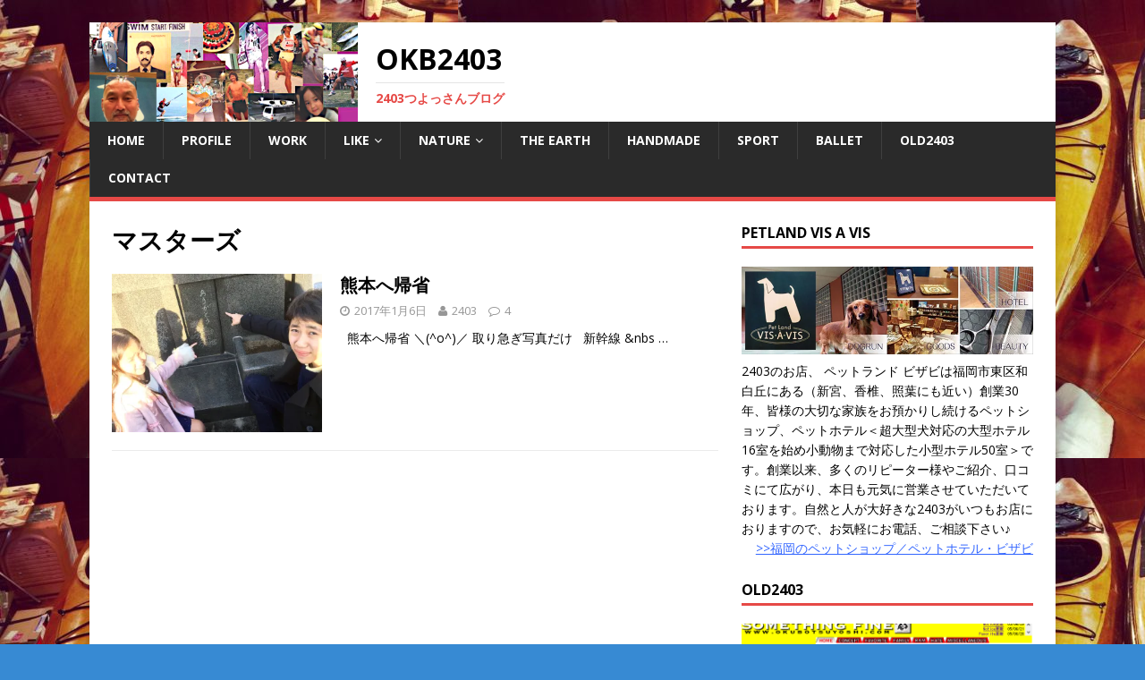

--- FILE ---
content_type: text/html; charset=UTF-8
request_url: http://2403.jp/tag/%E3%83%9E%E3%82%B9%E3%82%BF%E3%83%BC%E3%82%BA/
body_size: 10995
content:
<!DOCTYPE html>
<html class="no-js" lang="ja"
	itemscope 
	itemtype="http://schema.org/WebSite" 
	prefix="og: http://ogp.me/ns#" >
<head>
<meta charset="UTF-8">
<meta name="viewport" content="width=device-width, initial-scale=1.0">
<link rel="profile" href="http://gmpg.org/xfn/11" />
<title>マスターズ &#8211; OKB2403</title>

<!-- All in One SEO Pack 2.4.3.1 by Michael Torbert of Semper Fi Web Design[-1,-1] -->
<meta name="robots" content="noindex,follow" />

<link rel="canonical" href="http://2403.jp/tag/%e3%83%9e%e3%82%b9%e3%82%bf%e3%83%bc%e3%82%ba/" />
			<script type="text/javascript" >
				window.ga=window.ga||function(){(ga.q=ga.q||[]).push(arguments)};ga.l=+new Date;
				ga('create', 'UA-89094613-1', 'auto');
				// Plugins
				
				ga('send', 'pageview');
			</script>
			<script async src="https://www.google-analytics.com/analytics.js"></script>
			<!-- /all in one seo pack -->
<link rel='dns-prefetch' href='//s0.wp.com' />
<link rel='dns-prefetch' href='//maxcdn.bootstrapcdn.com' />
<link rel='dns-prefetch' href='//netdna.bootstrapcdn.com' />
<link rel='dns-prefetch' href='//fonts.googleapis.com' />
<link rel='dns-prefetch' href='//s.w.org' />
<link rel="alternate" type="application/rss+xml" title="OKB2403 &raquo; フィード" href="http://2403.jp/feed/" />
<link rel="alternate" type="application/rss+xml" title="OKB2403 &raquo; コメントフィード" href="http://2403.jp/comments/feed/" />
<link rel="alternate" type="application/rss+xml" title="OKB2403 &raquo; マスターズ タグのフィード" href="http://2403.jp/tag/%e3%83%9e%e3%82%b9%e3%82%bf%e3%83%bc%e3%82%ba/feed/" />
		<script type="text/javascript">
			window._wpemojiSettings = {"baseUrl":"https:\/\/s.w.org\/images\/core\/emoji\/11\/72x72\/","ext":".png","svgUrl":"https:\/\/s.w.org\/images\/core\/emoji\/11\/svg\/","svgExt":".svg","source":{"concatemoji":"http:\/\/2403.jp\/wp-includes\/js\/wp-emoji-release.min.js?ver=4.9.26"}};
			!function(e,a,t){var n,r,o,i=a.createElement("canvas"),p=i.getContext&&i.getContext("2d");function s(e,t){var a=String.fromCharCode;p.clearRect(0,0,i.width,i.height),p.fillText(a.apply(this,e),0,0);e=i.toDataURL();return p.clearRect(0,0,i.width,i.height),p.fillText(a.apply(this,t),0,0),e===i.toDataURL()}function c(e){var t=a.createElement("script");t.src=e,t.defer=t.type="text/javascript",a.getElementsByTagName("head")[0].appendChild(t)}for(o=Array("flag","emoji"),t.supports={everything:!0,everythingExceptFlag:!0},r=0;r<o.length;r++)t.supports[o[r]]=function(e){if(!p||!p.fillText)return!1;switch(p.textBaseline="top",p.font="600 32px Arial",e){case"flag":return s([55356,56826,55356,56819],[55356,56826,8203,55356,56819])?!1:!s([55356,57332,56128,56423,56128,56418,56128,56421,56128,56430,56128,56423,56128,56447],[55356,57332,8203,56128,56423,8203,56128,56418,8203,56128,56421,8203,56128,56430,8203,56128,56423,8203,56128,56447]);case"emoji":return!s([55358,56760,9792,65039],[55358,56760,8203,9792,65039])}return!1}(o[r]),t.supports.everything=t.supports.everything&&t.supports[o[r]],"flag"!==o[r]&&(t.supports.everythingExceptFlag=t.supports.everythingExceptFlag&&t.supports[o[r]]);t.supports.everythingExceptFlag=t.supports.everythingExceptFlag&&!t.supports.flag,t.DOMReady=!1,t.readyCallback=function(){t.DOMReady=!0},t.supports.everything||(n=function(){t.readyCallback()},a.addEventListener?(a.addEventListener("DOMContentLoaded",n,!1),e.addEventListener("load",n,!1)):(e.attachEvent("onload",n),a.attachEvent("onreadystatechange",function(){"complete"===a.readyState&&t.readyCallback()})),(n=t.source||{}).concatemoji?c(n.concatemoji):n.wpemoji&&n.twemoji&&(c(n.twemoji),c(n.wpemoji)))}(window,document,window._wpemojiSettings);
		</script>
		<style type="text/css">
img.wp-smiley,
img.emoji {
	display: inline !important;
	border: none !important;
	box-shadow: none !important;
	height: 1em !important;
	width: 1em !important;
	margin: 0 .07em !important;
	vertical-align: -0.1em !important;
	background: none !important;
	padding: 0 !important;
}
</style>
<link rel='stylesheet' id='sb_instagram_styles-css'  href='http://2403.jp/wp-content/plugins/instagram-feed/css/sb-instagram.min.css?ver=1.5.1' type='text/css' media='all' />
<link rel='stylesheet' id='sb-font-awesome-css'  href='https://maxcdn.bootstrapcdn.com/font-awesome/4.7.0/css/font-awesome.min.css' type='text/css' media='all' />
<link rel='stylesheet' id='font-awesome-css'  href='//netdna.bootstrapcdn.com/font-awesome/4.1.0/css/font-awesome.css' type='text/css' media='screen' />
<link rel='stylesheet' id='mh-google-fonts-css'  href='https://fonts.googleapis.com/css?family=Open+Sans:400,400italic,700,600' type='text/css' media='all' />
<link rel='stylesheet' id='mh-magazine-lite-css'  href='http://2403.jp/wp-content/themes/mh-magazine-lite_child/style.css?ver=2.5.7' type='text/css' media='all' />
<link rel='stylesheet' id='mh-font-awesome-css'  href='http://2403.jp/wp-content/themes/mh-magazine-lite/includes/font-awesome.min.css' type='text/css' media='all' />
<link rel='stylesheet' id='jetpack_css-css'  href='http://2403.jp/wp-content/plugins/jetpack/css/jetpack.css?ver=5.6.5' type='text/css' media='all' />
<script type='text/javascript' src='http://2403.jp/wp-includes/js/jquery/jquery.js?ver=1.12.4'></script>
<script type='text/javascript' src='http://2403.jp/wp-includes/js/jquery/jquery-migrate.min.js?ver=1.4.1'></script>
<script type='text/javascript' src='http://2403.jp/wp-content/themes/mh-magazine-lite/js/scripts.js?ver=2.5.7'></script>
<link rel='https://api.w.org/' href='http://2403.jp/wp-json/' />
<link rel="EditURI" type="application/rsd+xml" title="RSD" href="http://2403.jp/xmlrpc.php?rsd" />
<link rel="wlwmanifest" type="application/wlwmanifest+xml" href="http://2403.jp/wp-includes/wlwmanifest.xml" /> 
<meta name="generator" content="WordPress 4.9.26" />

<style>
.scroll-back-to-top-wrapper {
    position: fixed;
	opacity: 0;
	visibility: hidden;
	overflow: hidden;
	text-align: center;
	z-index: 99999999;
    background-color: #777777;
	color: #eeeeee;
	width: 25px;
	height: 23px;
	line-height: 23px;
	right: 25px;
	bottom: 25px;
	padding-top: 2px;
	border-top-left-radius: 13px;
	border-top-right-radius: 13px;
	border-bottom-right-radius: 13px;
	border-bottom-left-radius: 13px;
	-webkit-transition: all 0.5s ease-in-out;
	-moz-transition: all 0.5s ease-in-out;
	-ms-transition: all 0.5s ease-in-out;
	-o-transition: all 0.5s ease-in-out;
	transition: all 0.5s ease-in-out;
}
.scroll-back-to-top-wrapper:hover {
	background-color: #888888;
  color: #eeeeee;
}
.scroll-back-to-top-wrapper.show {
    visibility:visible;
    cursor:pointer;
	opacity: 0.7;
}
.scroll-back-to-top-wrapper i.fa {
	line-height: inherit;
}
.scroll-back-to-top-wrapper .fa-lg {
	vertical-align: 0;
}
</style>
<link rel='dns-prefetch' href='//v0.wordpress.com'/>
<link rel='dns-prefetch' href='//i0.wp.com'/>
<link rel='dns-prefetch' href='//i1.wp.com'/>
<link rel='dns-prefetch' href='//i2.wp.com'/>
<link rel='dns-prefetch' href='//jetpack.wordpress.com'/>
<link rel='dns-prefetch' href='//s0.wp.com'/>
<link rel='dns-prefetch' href='//s1.wp.com'/>
<link rel='dns-prefetch' href='//s2.wp.com'/>
<link rel='dns-prefetch' href='//public-api.wordpress.com'/>
<link rel='dns-prefetch' href='//0.gravatar.com'/>
<link rel='dns-prefetch' href='//1.gravatar.com'/>
<link rel='dns-prefetch' href='//2.gravatar.com'/>
<link rel='dns-prefetch' href='//widgets.wp.com'/>
<style type='text/css'>img#wpstats{display:none}</style><!--[if lt IE 9]>
<script src="http://2403.jp/wp-content/themes/mh-magazine-lite/js/css3-mediaqueries.js"></script>
<![endif]-->

<!-- BEGIN: WP Social Bookmarking Light HEAD -->


<script>
    (function (d, s, id) {
        var js, fjs = d.getElementsByTagName(s)[0];
        if (d.getElementById(id)) return;
        js = d.createElement(s);
        js.id = id;
        js.src = "//connect.facebook.net/ja_JP/sdk.js#xfbml=1&version=v2.7";
        fjs.parentNode.insertBefore(js, fjs);
    }(document, 'script', 'facebook-jssdk'));
</script>

<style type="text/css">
    .wp_social_bookmarking_light{
    border: 0 !important;
    padding: 10px 0 20px 0 !important;
    margin: 0 !important;
}
.wp_social_bookmarking_light div{
    float: left !important;
    border: 0 !important;
    padding: 0 !important;
    margin: 0 5px 0px 0 !important;
    min-height: 30px !important;
    line-height: 18px !important;
    text-indent: 0 !important;
}
.wp_social_bookmarking_light img{
    border: 0 !important;
    padding: 0;
    margin: 0;
    vertical-align: top !important;
}
.wp_social_bookmarking_light_clear{
    clear: both !important;
}
#fb-root{
    display: none;
}
.wsbl_twitter{
    width: 100px;
}
.wsbl_facebook_like iframe{
    max-width: none !important;
}
.wsbl_pinterest a{
    border: 0px !important;
}
</style>
<!-- END: WP Social Bookmarking Light HEAD -->
<style type="text/css" id="custom-background-css">
body.custom-background { background-color: #378ad3; background-image: url("http://2403.jp/wp-content/uploads/2016/12/cropped-image.jpeg"); background-position: left top; background-size: auto; background-repeat: repeat; background-attachment: scroll; }
</style>
<link rel="icon" href="https://i0.wp.com/2403.jp/wp-content/uploads/2016/12/cropped-image.jpeg?fit=32%2C32" sizes="32x32" />
<link rel="icon" href="https://i0.wp.com/2403.jp/wp-content/uploads/2016/12/cropped-image.jpeg?fit=192%2C192" sizes="192x192" />
<link rel="apple-touch-icon-precomposed" href="https://i0.wp.com/2403.jp/wp-content/uploads/2016/12/cropped-image.jpeg?fit=180%2C180" />
<meta name="msapplication-TileImage" content="https://i0.wp.com/2403.jp/wp-content/uploads/2016/12/cropped-image.jpeg?fit=270%2C270" />
</head>
<body id="mh-mobile" class="archive tag tag-186 custom-background mh-right-sb" itemscope="itemscope" itemtype="http://schema.org/WebPage">
<div class="mh-container mh-container-outer">
<div class="mh-header-mobile-nav clearfix"></div>
<header class="mh-header" itemscope="itemscope" itemtype="http://schema.org/WPHeader">
	<div class="mh-container mh-container-inner mh-row clearfix">
		<div class="mh-custom-header clearfix">
<a class="mh-header-image-link" href="http://2403.jp/" title="OKB2403" rel="home">
<img class="mh-header-image" src="http://2403.jp/wp-content/uploads/2016/12/cropped-image-1.png" height="111" width="300" alt="OKB2403" />
</a>
<div class="mh-site-identity">
<div class="mh-site-logo" role="banner" itemscope="itemscope" itemtype="http://schema.org/Brand">
<div class="mh-header-text">
<a class="mh-header-text-link" href="http://2403.jp/" title="OKB2403" rel="home">
<h2 class="mh-header-title">OKB2403</h2>
<h3 class="mh-header-tagline">2403つよっさんブログ</h3>
</a>
</div>
</div>
</div>
</div>
	</div>
	<div class="mh-main-nav-wrap">
		<nav class="mh-navigation mh-main-nav mh-container mh-container-inner clearfix" itemscope="itemscope" itemtype="http://schema.org/SiteNavigationElement">
			<div class="menu-%e3%83%a1%e3%83%8b%e3%83%a5%e3%83%bc1-container"><ul id="menu-%e3%83%a1%e3%83%8b%e3%83%a5%e3%83%bc1" class="menu"><li id="menu-item-25" class="menu-item menu-item-type-custom menu-item-object-custom menu-item-home menu-item-25"><a href="http://2403.jp">HOME</a></li>
<li id="menu-item-182" class="menu-item menu-item-type-post_type menu-item-object-page menu-item-182"><a href="http://2403.jp/okb2403%e3%81%a4%e3%82%88%e3%81%a3%e3%81%95%e3%82%93%e3%83%97%e3%83%ad%e3%83%95%e3%82%a3%e3%83%bc%e3%83%ab/">PROFILE</a></li>
<li id="menu-item-194" class="menu-item menu-item-type-custom menu-item-object-custom menu-item-194"><a href="http://2403.jp/category/work/">WORK</a></li>
<li id="menu-item-188" class="menu-item menu-item-type-taxonomy menu-item-object-category menu-item-has-children menu-item-188"><a href="http://2403.jp/category/like/">LIKE</a>
<ul class="sub-menu">
	<li id="menu-item-190" class="menu-item menu-item-type-taxonomy menu-item-object-category menu-item-190"><a href="http://2403.jp/category/like/like-like/">LIKE</a></li>
	<li id="menu-item-189" class="menu-item menu-item-type-taxonomy menu-item-object-category menu-item-189"><a href="http://2403.jp/category/like/dislike/">DISLIKE</a></li>
</ul>
</li>
<li id="menu-item-186" class="menu-item menu-item-type-taxonomy menu-item-object-category menu-item-has-children menu-item-186"><a href="http://2403.jp/category/nature/">NATURE</a>
<ul class="sub-menu">
	<li id="menu-item-24" class="menu-item menu-item-type-taxonomy menu-item-object-category menu-item-24"><a href="http://2403.jp/category/nature/bird/">BIRD</a></li>
	<li id="menu-item-191" class="menu-item menu-item-type-taxonomy menu-item-object-category menu-item-191"><a href="http://2403.jp/category/nature/insect/">INSECT</a></li>
	<li id="menu-item-66" class="menu-item menu-item-type-taxonomy menu-item-object-category menu-item-66"><a href="http://2403.jp/category/nature/plant/">PLANT</a></li>
	<li id="menu-item-187" class="menu-item menu-item-type-taxonomy menu-item-object-category menu-item-187"><a href="http://2403.jp/category/nature/diving/">DIVING</a></li>
	<li id="menu-item-69" class="menu-item menu-item-type-taxonomy menu-item-object-category menu-item-69"><a href="http://2403.jp/category/nature/fishing/">FISHING</a></li>
	<li id="menu-item-70" class="menu-item menu-item-type-taxonomy menu-item-object-category menu-item-70"><a href="http://2403.jp/category/nature/kayak/">KAYAK</a></li>
	<li id="menu-item-71" class="menu-item menu-item-type-taxonomy menu-item-object-category menu-item-71"><a href="http://2403.jp/category/nature/sup/">SUP</a></li>
	<li id="menu-item-63" class="menu-item menu-item-type-taxonomy menu-item-object-category menu-item-63"><a href="http://2403.jp/category/nature/jibie/">JIBIE</a></li>
</ul>
</li>
<li id="menu-item-1069" class="menu-item menu-item-type-post_type menu-item-object-page menu-item-1069"><a href="http://2403.jp/the-earth/">THE EARTH</a></li>
<li id="menu-item-173" class="menu-item menu-item-type-taxonomy menu-item-object-category menu-item-173"><a href="http://2403.jp/category/handmade/">HANDMADE</a></li>
<li id="menu-item-193" class="menu-item menu-item-type-taxonomy menu-item-object-category menu-item-193"><a href="http://2403.jp/category/sport/">SPORT</a></li>
<li id="menu-item-68" class="menu-item menu-item-type-taxonomy menu-item-object-category menu-item-68"><a href="http://2403.jp/category/ballet/">BALLET</a></li>
<li id="menu-item-92" class="menu-item menu-item-type-custom menu-item-object-custom menu-item-92"><a href="http://2403.jp/old2403blog/93/">OLD2403</a></li>
<li id="menu-item-192" class="menu-item menu-item-type-post_type menu-item-object-page menu-item-192"><a href="http://2403.jp/contact/">CONTACT</a></li>
</ul></div>		</nav>
	</div>
</header><div class="mh-wrapper clearfix">
	<div id="main-content" class="mh-loop mh-content" role="main">			<header class="page-header"><h1 class="page-title">マスターズ</h1>			</header><article class="mh-loop-item clearfix post-456 post type-post status-publish format-standard has-post-thumbnail hentry category-family tag-2 tag-4 tag-okb2403 tag-tsutaya tag-191 tag-180 tag-185 tag-186 tag-188 tag-187 tag-189 tag-181 tag-182 tag-183">
	<figure class="mh-loop-thumb">
		<a href="http://2403.jp/family/456/"><img src="http://2403.jp/wp-content/plugins/lazy-load/images/1x1.trans.gif" data-lazy-src="https://i1.wp.com/2403.jp/wp-content/uploads/2017/01/image-56.jpeg?resize=326%2C245" width="326" height="245" class="attachment-mh-magazine-lite-medium size-mh-magazine-lite-medium wp-post-image" alt srcset="https://i1.wp.com/2403.jp/wp-content/uploads/2017/01/image-56.jpeg?resize=678%2C509 678w, https://i1.wp.com/2403.jp/wp-content/uploads/2017/01/image-56.jpeg?resize=326%2C245 326w, https://i1.wp.com/2403.jp/wp-content/uploads/2017/01/image-56.jpeg?resize=80%2C60 80w, https://i1.wp.com/2403.jp/wp-content/uploads/2017/01/image-56.jpeg?zoom=3&amp;resize=326%2C245 978w" sizes="(max-width: 326px) 100vw, 326px" data-attachment-id="483" data-permalink="http://2403.jp/family/456/attachment/image-157/" data-orig-file="https://i1.wp.com/2403.jp/wp-content/uploads/2017/01/image-56.jpeg?fit=2448%2C2448" data-orig-size="2448,2448" data-comments-opened="1" data-image-meta="{&quot;aperture&quot;:&quot;2.2&quot;,&quot;credit&quot;:&quot;&quot;,&quot;camera&quot;:&quot;iPhone 6 Plus&quot;,&quot;caption&quot;:&quot;&quot;,&quot;created_timestamp&quot;:&quot;1483718016&quot;,&quot;copyright&quot;:&quot;&quot;,&quot;focal_length&quot;:&quot;4.15&quot;,&quot;iso&quot;:&quot;40&quot;,&quot;shutter_speed&quot;:&quot;0.0083333333333333&quot;,&quot;title&quot;:&quot;&quot;,&quot;orientation&quot;:&quot;0&quot;}" data-image-title="image" data-image-description data-medium-file="https://i1.wp.com/2403.jp/wp-content/uploads/2017/01/image-56.jpeg?fit=300%2C300" data-large-file="https://i1.wp.com/2403.jp/wp-content/uploads/2017/01/image-56.jpeg?fit=1024%2C1024"><noscript><img width="326" height="245" src="https://i1.wp.com/2403.jp/wp-content/uploads/2017/01/image-56.jpeg?resize=326%2C245" class="attachment-mh-magazine-lite-medium size-mh-magazine-lite-medium wp-post-image" alt="" srcset="https://i1.wp.com/2403.jp/wp-content/uploads/2017/01/image-56.jpeg?resize=678%2C509 678w, https://i1.wp.com/2403.jp/wp-content/uploads/2017/01/image-56.jpeg?resize=326%2C245 326w, https://i1.wp.com/2403.jp/wp-content/uploads/2017/01/image-56.jpeg?resize=80%2C60 80w, https://i1.wp.com/2403.jp/wp-content/uploads/2017/01/image-56.jpeg?zoom=3&amp;resize=326%2C245 978w" sizes="(max-width: 326px) 100vw, 326px" data-attachment-id="483" data-permalink="http://2403.jp/family/456/attachment/image-157/" data-orig-file="https://i1.wp.com/2403.jp/wp-content/uploads/2017/01/image-56.jpeg?fit=2448%2C2448" data-orig-size="2448,2448" data-comments-opened="1" data-image-meta="{&quot;aperture&quot;:&quot;2.2&quot;,&quot;credit&quot;:&quot;&quot;,&quot;camera&quot;:&quot;iPhone 6 Plus&quot;,&quot;caption&quot;:&quot;&quot;,&quot;created_timestamp&quot;:&quot;1483718016&quot;,&quot;copyright&quot;:&quot;&quot;,&quot;focal_length&quot;:&quot;4.15&quot;,&quot;iso&quot;:&quot;40&quot;,&quot;shutter_speed&quot;:&quot;0.0083333333333333&quot;,&quot;title&quot;:&quot;&quot;,&quot;orientation&quot;:&quot;0&quot;}" data-image-title="image" data-image-description="" data-medium-file="https://i1.wp.com/2403.jp/wp-content/uploads/2017/01/image-56.jpeg?fit=300%2C300" data-large-file="https://i1.wp.com/2403.jp/wp-content/uploads/2017/01/image-56.jpeg?fit=1024%2C1024" /></noscript>		</a>
	</figure>
	<div class="mh-loop-content clearfix">
		<header class="mh-loop-header">
			<h3 class="entry-title mh-loop-title">
				<a href="http://2403.jp/family/456/" rel="bookmark">
					熊本へ帰省				</a>
			</h3>
			<div class="mh-meta mh-loop-meta">
				<span class="mh-meta-date updated"><i class="fa fa-clock-o"></i>2017年1月6日</span>
<span class="mh-meta-author author vcard"><i class="fa fa-user"></i><a class="fn" href="http://2403.jp/author/2403/">2403</a></span>
<span class="mh-meta-comments"><i class="fa fa-comment-o"></i><a class="mh-comment-count-link" href="http://2403.jp/family/456/#mh-comments">4</a></span>
			</div>
		</header>
		<div class="mh-loop-excerpt">
			<div class="mh-excerpt"><p>&nbsp; 熊本へ帰省 ＼(^o^)／ 取り急ぎ写真だけ &nbsp; 新幹線 &#038;nbs <a class="mh-excerpt-more" href="http://2403.jp/family/456/" title="熊本へ帰省">&#8230;</a></p>
</div>		</div>
	</div>
</article>	</div>
	<aside class="mh-widget-col-1 mh-sidebar" itemscope="itemscope" itemtype="http://schema.org/WPSideBar"><div id="text-9" class="mh-widget widget_text"><h4 class="mh-widget-title"><span class="mh-widget-title-inner">Petland VIS A VIS</span></h4>			<div class="textwidget"><div>
<div>
<a href="http://vsav.jp/"><img style="width: 100%" src="https://i2.wp.com/2403.jp/wp-content/uploads/2017/01/vsav.jpg" alt="福岡ペットのペットホテル・一時預かり" data-recalc-dims="1"></a>
</div>

<p style="padding-top: 8px">2403のお店、 ペットランド ビザビは福岡市東区和白丘にある（新宮、香椎、照葉にも近い）創業30年、皆様の大切な家族をお預かりし続けるペットショップ、ペットホテル＜超大型犬対応の大型ホテル16室を始め小動物まで対応した小型ホテル50室＞です。創業以来、多くのリピーター様やご紹介、口コミにて広がり、本日も元気に営業させていただいております。自然と人が大好きな2403がいつもお店におりますので、お気軽にお電話、ご相談下さい♪
</p>
<p style="text-align: right;">
<span style="text-decoration: underline;"><span style="color: #3366ff;"><a style="color: #3366ff; text-decoration: underline;" href="http://vsav.jp/">&gt;&gt;福岡のペットショップ／ペットホテル・ビザビ</a></span></span>
</p></div></div>
		</div><div id="mh_magazine_lite_posts_large-4" class="mh-widget mh_magazine_lite_posts_large"><h4 class="mh-widget-title"><span class="mh-widget-title-inner">old2403</span></h4><div class="mh-posts-large-widget">
<article class="post-93 mh-posts-large-item">
	<figure class="mh-posts-large-thumb">
		<a href="http://2403.jp/old2403blog/93/" title="旧旧ブログwww.okubotsuyoshi.com"><img src="http://2403.jp/wp-content/plugins/lazy-load/images/1x1.trans.gif" data-lazy-src="https://i2.wp.com/2403.jp/wp-content/uploads/2016/12/old2403.png?resize=678%2C381" width="678" height="381" class="attachment-mh-magazine-lite-content size-mh-magazine-lite-content wp-post-image" alt data-attachment-id="95" data-permalink="http://2403.jp/old2403blog/93/attachment/old2403/" data-orig-file="https://i2.wp.com/2403.jp/wp-content/uploads/2016/12/old2403.png?fit=714%2C418" data-orig-size="714,418" data-comments-opened="1" data-image-meta="{&quot;aperture&quot;:&quot;0&quot;,&quot;credit&quot;:&quot;&quot;,&quot;camera&quot;:&quot;&quot;,&quot;caption&quot;:&quot;&quot;,&quot;created_timestamp&quot;:&quot;0&quot;,&quot;copyright&quot;:&quot;&quot;,&quot;focal_length&quot;:&quot;0&quot;,&quot;iso&quot;:&quot;0&quot;,&quot;shutter_speed&quot;:&quot;0&quot;,&quot;title&quot;:&quot;&quot;,&quot;orientation&quot;:&quot;0&quot;}" data-image-title="old2403" data-image-description data-medium-file="https://i2.wp.com/2403.jp/wp-content/uploads/2016/12/old2403.png?fit=300%2C176" data-large-file="https://i2.wp.com/2403.jp/wp-content/uploads/2016/12/old2403.png?fit=714%2C418"><noscript><img width="678" height="381" src="https://i2.wp.com/2403.jp/wp-content/uploads/2016/12/old2403.png?resize=678%2C381" class="attachment-mh-magazine-lite-content size-mh-magazine-lite-content wp-post-image" alt="" data-attachment-id="95" data-permalink="http://2403.jp/old2403blog/93/attachment/old2403/" data-orig-file="https://i2.wp.com/2403.jp/wp-content/uploads/2016/12/old2403.png?fit=714%2C418" data-orig-size="714,418" data-comments-opened="1" data-image-meta="{&quot;aperture&quot;:&quot;0&quot;,&quot;credit&quot;:&quot;&quot;,&quot;camera&quot;:&quot;&quot;,&quot;caption&quot;:&quot;&quot;,&quot;created_timestamp&quot;:&quot;0&quot;,&quot;copyright&quot;:&quot;&quot;,&quot;focal_length&quot;:&quot;0&quot;,&quot;iso&quot;:&quot;0&quot;,&quot;shutter_speed&quot;:&quot;0&quot;,&quot;title&quot;:&quot;&quot;,&quot;orientation&quot;:&quot;0&quot;}" data-image-title="old2403" data-image-description="" data-medium-file="https://i2.wp.com/2403.jp/wp-content/uploads/2016/12/old2403.png?fit=300%2C176" data-large-file="https://i2.wp.com/2403.jp/wp-content/uploads/2016/12/old2403.png?fit=714%2C418" /></noscript>		</a>
	</figure>
	<div class="mh-posts-large-content">
		<header class="mh-posts-large-header">
			<h3 class="mh-posts-large-title">
				<a href="http://2403.jp/old2403blog/93/" title="旧旧ブログwww.okubotsuyoshi.com" rel="bookmark">
					旧旧ブログwww.okubotsuyoshi.com				</a>
			</h3>
			<div class="mh-meta mh-posts-large-meta">
				<span class="mh-meta-date updated"><i class="fa fa-clock-o"></i>2016年12月17日</span>
<span class="mh-meta-comments"><i class="fa fa-comment-o"></i><a class="mh-comment-count-link" href="http://2403.jp/old2403blog/93/#mh-comments">0</a></span>
			</div>
		</header>
		<div class="mh-posts-large-excerpt clearfix">
			<div class="mh-excerpt"><p>現ブログの 前の旧ブログの さらに前の旧旧ブログを そんまま復活させました〜 ＼(^o^) <a class="mh-excerpt-more" href="http://2403.jp/old2403blog/93/" title="旧旧ブログwww.okubotsuyoshi.com">&#8230;</a></p>
</div>		</div>
	</div>
</article></div>
</div><div id="search-3" class="mh-widget widget_search"><form role="search" method="get" class="search-form" action="http://2403.jp/">
				<label>
					<span class="screen-reader-text">検索:</span>
					<input type="search" class="search-field" placeholder="検索&hellip;" value="" name="s" />
				</label>
				<input type="submit" class="search-submit" value="検索" />
			</form></div>		<div id="recent-posts-3" class="mh-widget widget_recent_entries">		<h4 class="mh-widget-title"><span class="mh-widget-title-inner">最近の投稿</span></h4>		<ul>
											<li>
					<a href="http://2403.jp/work/2705/">クワガタの幼虫採集^ ^</a>
									</li>
											<li>
					<a href="http://2403.jp/weight-loss/2702/">背中トレ再開しました〜&#x1f3ca;&#x200d;&#x2642;&#xfe0f;</a>
									</li>
											<li>
					<a href="http://2403.jp/work/2697/">今年初70オーバーでたぁーーーー&#x2763;&#xfe0f;</a>
									</li>
											<li>
					<a href="http://2403.jp/2403%e3%81%a4%e3%82%88%e3%81%a3%e3%81%95%e3%82%93/2681/">最近の私ですか？笑</a>
									</li>
											<li>
					<a href="http://2403.jp/2403%e3%81%a4%e3%82%88%e3%81%a3%e3%81%95%e3%82%93/2660/">&#x1f3c3;&#x200d;&#x2642;&#xfe0f;つよっさん復活への記録 (40)</a>
									</li>
					</ul>
		</div><div id="text-3" class="mh-widget widget_text"><h4 class="mh-widget-title"><span class="mh-widget-title-inner">Instagram</span></h4>			<div class="textwidget"><div id="sb_instagram" class="sbi sbi_disable_mobile sbi_col_3" style="width:95%; padding-bottom: 10px; " data-id="459028494" data-num="9" data-res="auto" data-cols="3" data-options='{&quot;sortby&quot;: &quot;none&quot;, &quot;showbio&quot;: &quot;true&quot;, &quot;headercolor&quot;: &quot;&quot;, &quot;imagepadding&quot;: &quot;5&quot;}'><div class="sb_instagram_header" style="padding: 10px; padding-bottom: 0;"></div><div id="sbi_images" style="padding: 5px;"><div class="sbi_loader fa-spin"></div></div><div id="sbi_load"><a class="sbi_load_btn" href="javascript:void(0);" style="">Load More...</a><div class="sbi_follow_btn"><a href="https://instagram.com/" style="" target="_blank"><i class="fa fa-instagram"></i>Follow on Instagram</a></div></div></div>
<div id="sb_instagram" class="sbi sbi_disable_mobile sbi_col_3" style="width:95%; padding-bottom: 10px; " data-id="4246725667" data-num="9" data-res="auto" data-cols="3" data-options='{&quot;sortby&quot;: &quot;none&quot;, &quot;showbio&quot;: &quot;true&quot;, &quot;headercolor&quot;: &quot;&quot;, &quot;imagepadding&quot;: &quot;5&quot;}'><div class="sb_instagram_header" style="padding: 10px; padding-bottom: 0;"></div><div id="sbi_images" style="padding: 5px;"><div class="sbi_loader fa-spin"></div></div><div id="sbi_load"><a class="sbi_load_btn" href="javascript:void(0);" style="">Load More...</a><div class="sbi_follow_btn"><a href="https://instagram.com/" style="" target="_blank"><i class="fa fa-instagram"></i>Follow on Instagram</a></div></div></div></div>
		</div><div id="text-8" class="mh-widget widget_text"><h4 class="mh-widget-title"><span class="mh-widget-title-inner">Facebook</span></h4>			<div class="textwidget"><iframe src="https://www.facebook.com/plugins/page.php?href=https%3A%2F%2Fwww.facebook.com%2Fvisavis1986%2F&tabs=timeline&width=340&height=500&small_header=false&adapt_container_width=true&hide_cover=false&show_facepile=true&appId" style="border:none;overflow:hidden" scrolling="no" frameborder="0" allowTransparency="true"></iframe></div>
		</div><div id="text-5" class="mh-widget widget_text"><h4 class="mh-widget-title"><span class="mh-widget-title-inner">twitter</span></h4>			<div class="textwidget"><a class="twitter-timeline" data-lang="en" data-height="400" href="https://twitter.com/okubo2403">Tweets by okubo2403</a> <script async src="//platform.twitter.com/widgets.js" charset="utf-8"></script></div>
		</div><div id="archives-3" class="mh-widget widget_archive"><h4 class="mh-widget-title"><span class="mh-widget-title-inner">アーカイブ</span></h4>		<ul>
			<li><a href='http://2403.jp/date/2021/06/'>2021年6月</a></li>
	<li><a href='http://2403.jp/date/2020/06/'>2020年6月</a></li>
	<li><a href='http://2403.jp/date/2019/06/'>2019年6月</a></li>
	<li><a href='http://2403.jp/date/2019/05/'>2019年5月</a></li>
	<li><a href='http://2403.jp/date/2019/01/'>2019年1月</a></li>
	<li><a href='http://2403.jp/date/2018/11/'>2018年11月</a></li>
	<li><a href='http://2403.jp/date/2018/10/'>2018年10月</a></li>
	<li><a href='http://2403.jp/date/2018/09/'>2018年9月</a></li>
	<li><a href='http://2403.jp/date/2018/08/'>2018年8月</a></li>
	<li><a href='http://2403.jp/date/2018/07/'>2018年7月</a></li>
	<li><a href='http://2403.jp/date/2018/06/'>2018年6月</a></li>
	<li><a href='http://2403.jp/date/2018/05/'>2018年5月</a></li>
	<li><a href='http://2403.jp/date/2018/04/'>2018年4月</a></li>
	<li><a href='http://2403.jp/date/2018/03/'>2018年3月</a></li>
	<li><a href='http://2403.jp/date/2018/02/'>2018年2月</a></li>
	<li><a href='http://2403.jp/date/2018/01/'>2018年1月</a></li>
	<li><a href='http://2403.jp/date/2017/12/'>2017年12月</a></li>
	<li><a href='http://2403.jp/date/2017/11/'>2017年11月</a></li>
	<li><a href='http://2403.jp/date/2017/10/'>2017年10月</a></li>
	<li><a href='http://2403.jp/date/2017/09/'>2017年9月</a></li>
	<li><a href='http://2403.jp/date/2017/08/'>2017年8月</a></li>
	<li><a href='http://2403.jp/date/2017/07/'>2017年7月</a></li>
	<li><a href='http://2403.jp/date/2017/06/'>2017年6月</a></li>
	<li><a href='http://2403.jp/date/2017/05/'>2017年5月</a></li>
	<li><a href='http://2403.jp/date/2017/04/'>2017年4月</a></li>
	<li><a href='http://2403.jp/date/2017/03/'>2017年3月</a></li>
	<li><a href='http://2403.jp/date/2017/02/'>2017年2月</a></li>
	<li><a href='http://2403.jp/date/2017/01/'>2017年1月</a></li>
	<li><a href='http://2403.jp/date/2016/12/'>2016年12月</a></li>
	<li><a href='http://2403.jp/date/2016/04/'>2016年4月</a></li>
	<li><a href='http://2403.jp/date/2016/03/'>2016年3月</a></li>
	<li><a href='http://2403.jp/date/2016/02/'>2016年2月</a></li>
	<li><a href='http://2403.jp/date/2016/01/'>2016年1月</a></li>
	<li><a href='http://2403.jp/date/2015/12/'>2015年12月</a></li>
	<li><a href='http://2403.jp/date/2015/04/'>2015年4月</a></li>
	<li><a href='http://2403.jp/date/2015/03/'>2015年3月</a></li>
	<li><a href='http://2403.jp/date/2015/02/'>2015年2月</a></li>
	<li><a href='http://2403.jp/date/2015/01/'>2015年1月</a></li>
	<li><a href='http://2403.jp/date/2014/12/'>2014年12月</a></li>
	<li><a href='http://2403.jp/date/2014/05/'>2014年5月</a></li>
	<li><a href='http://2403.jp/date/2014/04/'>2014年4月</a></li>
	<li><a href='http://2403.jp/date/2014/03/'>2014年3月</a></li>
	<li><a href='http://2403.jp/date/2014/02/'>2014年2月</a></li>
	<li><a href='http://2403.jp/date/2014/01/'>2014年1月</a></li>
	<li><a href='http://2403.jp/date/2013/12/'>2013年12月</a></li>
	<li><a href='http://2403.jp/date/2013/04/'>2013年4月</a></li>
	<li><a href='http://2403.jp/date/2013/03/'>2013年3月</a></li>
	<li><a href='http://2403.jp/date/2013/02/'>2013年2月</a></li>
	<li><a href='http://2403.jp/date/2013/01/'>2013年1月</a></li>
	<li><a href='http://2403.jp/date/2012/12/'>2012年12月</a></li>
	<li><a href='http://2403.jp/date/2012/05/'>2012年5月</a></li>
	<li><a href='http://2403.jp/date/2010/09/'>2010年9月</a></li>
	<li><a href='http://2403.jp/date/2009/09/'>2009年9月</a></li>
	<li><a href='http://2403.jp/date/1965/04/'>1965年4月</a></li>
	<li><a href='http://2403.jp/date/1959/05/'>1959年5月</a></li>
		</ul>
		</div><div id="tag_cloud-4" class="mh-widget widget_tag_cloud"><h4 class="mh-widget-title"><span class="mh-widget-title-inner">TOPICS</span></h4><div class="tagcloud"><a href="http://2403.jp/tag/2403/" class="tag-cloud-link tag-link-2 tag-link-position-1" style="font-size: 12px;">2403</a>
<a href="http://2403.jp/tag/2403%e3%81%a4%e3%82%88%e3%81%a3%e3%81%95%e3%82%93/" class="tag-cloud-link tag-link-4 tag-link-position-2" style="font-size: 12px;">2403つよっさん</a>
<a href="http://2403.jp/tag/2403%e3%83%84%e3%83%a8%e3%83%83%e3%82%b5%e3%83%b3/" class="tag-cloud-link tag-link-514 tag-link-position-3" style="font-size: 12px;">2403ツヨッサン</a>
<a href="http://2403.jp/tag/okb2403/" class="tag-cloud-link tag-link-3 tag-link-position-4" style="font-size: 12px;">OKB2403</a>
<a href="http://2403.jp/tag/ows/" class="tag-cloud-link tag-link-468 tag-link-position-5" style="font-size: 12px;">OWS</a>
<a href="http://2403.jp/tag/sup/" class="tag-cloud-link tag-link-25 tag-link-position-6" style="font-size: 12px;">SUP</a>
<a href="http://2403.jp/tag/%e3%81%a4%e3%82%88%e3%81%a3%e3%81%95%e3%82%93/" class="tag-cloud-link tag-link-5 tag-link-position-7" style="font-size: 12px;">つよっさん</a>
<a href="http://2403.jp/tag/%e3%81%a4%e3%82%88%e3%81%a3%e3%81%95%e3%82%93%e3%81%bd/" class="tag-cloud-link tag-link-49 tag-link-position-8" style="font-size: 12px;">つよっさんぽ</a>
<a href="http://2403.jp/tag/%e3%81%a4%e3%82%88%e3%81%a3%e3%81%95%e3%82%93%e5%be%a9%e6%b4%bb%e3%81%b8%e3%81%ae%e8%a8%98%e9%8c%b2/" class="tag-cloud-link tag-link-597 tag-link-position-9" style="font-size: 12px;">つよっさん復活への記録</a>
<a href="http://2403.jp/tag/%e3%82%a2%e3%83%8a%e3%82%b0%e3%83%9e/" class="tag-cloud-link tag-link-62 tag-link-position-10" style="font-size: 12px;">アナグマ</a>
<a href="http://2403.jp/tag/%e3%82%a2%e3%83%96%e3%83%a9%e3%83%8a%e7%a7%91/" class="tag-cloud-link tag-link-135 tag-link-position-11" style="font-size: 12px;">アブラナ科</a>
<a href="http://2403.jp/tag/%e3%82%a2%e3%83%a9%e3%83%a1/" class="tag-cloud-link tag-link-286 tag-link-position-12" style="font-size: 12px;">アラメ</a>
<a href="http://2403.jp/tag/%e3%82%a8%e3%82%b4%e3%83%8e%e3%83%aa/" class="tag-cloud-link tag-link-391 tag-link-position-13" style="font-size: 12px;">エゴノリ</a>
<a href="http://2403.jp/tag/%e3%82%a8%e3%83%8e%e3%82%ad/" class="tag-cloud-link tag-link-336 tag-link-position-14" style="font-size: 12px;">エノキ</a>
<a href="http://2403.jp/tag/%e3%82%aa%e3%82%aa%e3%83%a0%e3%83%a9%e3%82%b5%e3%82%ad/" class="tag-cloud-link tag-link-88 tag-link-position-15" style="font-size: 12px;">オオムラサキ</a>
<a href="http://2403.jp/tag/%e3%82%ab%e3%83%96%e3%83%88%e3%83%a0%e3%82%b7/" class="tag-cloud-link tag-link-402 tag-link-position-16" style="font-size: 12px;">カブトムシ</a>
<a href="http://2403.jp/tag/%e3%82%ad%e3%82%a4%e3%83%81%e3%82%b4/" class="tag-cloud-link tag-link-51 tag-link-position-17" style="font-size: 12px;">キイチゴ</a>
<a href="http://2403.jp/tag/%e3%82%af%e3%83%aa%e3%82%b9%e3%83%9e%e3%82%b9/" class="tag-cloud-link tag-link-129 tag-link-position-18" style="font-size: 12px;">クリスマス</a>
<a href="http://2403.jp/tag/%e3%82%af%e3%83%ad%e3%83%a1/" class="tag-cloud-link tag-link-287 tag-link-position-19" style="font-size: 12px;">クロメ</a>
<a href="http://2403.jp/tag/%e3%82%b4%e3%83%9e%e3%83%80%e3%83%a9%e3%83%81%e3%83%a7%e3%82%a6/" class="tag-cloud-link tag-link-89 tag-link-position-20" style="font-size: 12px;">ゴマダラチョウ</a>
<a href="http://2403.jp/tag/%e3%82%b5%e3%82%af%e3%83%a9%e3%83%9e%e3%82%b9/" class="tag-cloud-link tag-link-272 tag-link-position-21" style="font-size: 12px;">サクラマス</a>
<a href="http://2403.jp/tag/%e3%82%b8%e3%83%93%e3%82%a8/" class="tag-cloud-link tag-link-54 tag-link-position-22" style="font-size: 12px;">ジビエ</a>
<a href="http://2403.jp/tag/%e3%82%bb%e3%83%aa/" class="tag-cloud-link tag-link-224 tag-link-position-23" style="font-size: 12px;">セリ</a>
<a href="http://2403.jp/tag/%e3%83%80%e3%82%a4%e3%82%a8%e3%83%83%e3%83%88/" class="tag-cloud-link tag-link-43 tag-link-position-24" style="font-size: 12px;">ダイエット</a>
<a href="http://2403.jp/tag/%e3%83%8a%e3%83%9e%e3%82%b3/" class="tag-cloud-link tag-link-110 tag-link-position-25" style="font-size: 12px;">ナマコ</a>
<a href="http://2403.jp/tag/%e3%83%8e%e3%82%b3%e3%82%ae%e3%83%aa%e3%82%af%e3%83%af%e3%82%ac%e3%82%bf/" class="tag-cloud-link tag-link-280 tag-link-position-26" style="font-size: 12px;">ノコギリクワガタ</a>
<a href="http://2403.jp/tag/%e3%83%90%e3%83%ac%e3%82%a8/" class="tag-cloud-link tag-link-32 tag-link-position-27" style="font-size: 12px;">バレエ</a>
<a href="http://2403.jp/tag/%e3%83%92%e3%83%a9%e3%83%9e%e3%82%b5/" class="tag-cloud-link tag-link-211 tag-link-position-28" style="font-size: 12px;">ヒラマサ</a>
<a href="http://2403.jp/tag/%e3%83%93%e3%82%b6%e3%83%93/" class="tag-cloud-link tag-link-6 tag-link-position-29" style="font-size: 12px;">ビザビ</a>
<a href="http://2403.jp/tag/%e3%83%af%e3%82%ab%e3%83%a1/" class="tag-cloud-link tag-link-248 tag-link-position-30" style="font-size: 12px;">ワカメ</a>
<a href="http://2403.jp/tag/%e4%b8%b2%e7%84%bc%e3%81%8d/" class="tag-cloud-link tag-link-554 tag-link-position-31" style="font-size: 12px;">串焼き</a>
<a href="http://2403.jp/tag/%e5%a4%a7%e4%b9%85%e4%bf%9d%e5%a4%aa%e9%99%bd/" class="tag-cloud-link tag-link-30 tag-link-position-32" style="font-size: 12px;">大久保太陽</a>
<a href="http://2403.jp/tag/%e5%a4%a7%e4%b9%85%e4%bf%9d%e8%8a%b1%e6%a2%a8/" class="tag-cloud-link tag-link-143 tag-link-position-33" style="font-size: 12px;">大久保花梨</a>
<a href="http://2403.jp/tag/%e5%b9%bc%e8%99%ab/" class="tag-cloud-link tag-link-403 tag-link-position-34" style="font-size: 12px;">幼虫</a>
<a href="http://2403.jp/tag/%e6%89%8b%e4%bd%9c%e3%82%8a/" class="tag-cloud-link tag-link-70 tag-link-position-35" style="font-size: 12px;">手作り</a>
<a href="http://2403.jp/tag/%e6%89%8b%e5%89%8d%e5%91%b3%e5%99%8c/" class="tag-cloud-link tag-link-130 tag-link-position-36" style="font-size: 12px;">手前味噌</a>
<a href="http://2403.jp/tag/%e6%98%86%e8%99%ab%e3%82%b3%e3%83%bc%e3%83%8a%e3%83%bc/" class="tag-cloud-link tag-link-355 tag-link-position-37" style="font-size: 12px;">昆虫コーナー</a>
<a href="http://2403.jp/tag/%e6%9c%9d%e6%b4%bb/" class="tag-cloud-link tag-link-91 tag-link-position-38" style="font-size: 12px;">朝活</a>
<a href="http://2403.jp/tag/%e6%b5%b7%e8%97%bb/" class="tag-cloud-link tag-link-47 tag-link-position-39" style="font-size: 12px;">海藻</a>
<a href="http://2403.jp/tag/%e6%b8%9b%e9%87%8f/" class="tag-cloud-link tag-link-44 tag-link-position-40" style="font-size: 12px;">減量</a>
<a href="http://2403.jp/tag/%e8%9b%b9%e5%8c%96/" class="tag-cloud-link tag-link-404 tag-link-position-41" style="font-size: 12px;">蛹化</a>
<a href="http://2403.jp/tag/%e8%a4%90%e8%97%bb%e9%a1%9e/" class="tag-cloud-link tag-link-45 tag-link-position-42" style="font-size: 12px;">褐藻類</a>
<a href="http://2403.jp/tag/%e8%b6%8a%e5%86%ac%e5%b9%bc%e8%99%ab/" class="tag-cloud-link tag-link-87 tag-link-position-43" style="font-size: 12px;">越冬幼虫</a>
<a href="http://2403.jp/tag/%e9%87%a3%e3%82%8a/" class="tag-cloud-link tag-link-55 tag-link-position-44" style="font-size: 12px;">釣り</a>
<a href="http://2403.jp/tag/%e9%b9%bf/" class="tag-cloud-link tag-link-196 tag-link-position-45" style="font-size: 12px;">鹿</a></div>
</div></aside></div>
	<footer class="mh-footer" itemscope="itemscope" itemtype="http://schema.org/WPFooter">
		<div class="mh-container mh-container-inner mh-footer-widgets mh-row clearfix">
							<div class="mh-col-1-4 mh-widget-col-1 mh-footer-area mh-footer-1">
					<div id="archives-4" class="mh-footer-widget widget_archive"><h6 class="mh-widget-title mh-footer-widget-title"><span class="mh-widget-title-inner mh-footer-widget-title-inner">アーカイブ</span></h6>		<ul>
			<li><a href='http://2403.jp/date/2021/06/'>2021年6月</a></li>
	<li><a href='http://2403.jp/date/2020/06/'>2020年6月</a></li>
	<li><a href='http://2403.jp/date/2019/06/'>2019年6月</a></li>
	<li><a href='http://2403.jp/date/2019/05/'>2019年5月</a></li>
	<li><a href='http://2403.jp/date/2019/01/'>2019年1月</a></li>
	<li><a href='http://2403.jp/date/2018/11/'>2018年11月</a></li>
	<li><a href='http://2403.jp/date/2018/10/'>2018年10月</a></li>
	<li><a href='http://2403.jp/date/2018/09/'>2018年9月</a></li>
	<li><a href='http://2403.jp/date/2018/08/'>2018年8月</a></li>
	<li><a href='http://2403.jp/date/2018/07/'>2018年7月</a></li>
	<li><a href='http://2403.jp/date/2018/06/'>2018年6月</a></li>
	<li><a href='http://2403.jp/date/2018/05/'>2018年5月</a></li>
	<li><a href='http://2403.jp/date/2018/04/'>2018年4月</a></li>
	<li><a href='http://2403.jp/date/2018/03/'>2018年3月</a></li>
	<li><a href='http://2403.jp/date/2018/02/'>2018年2月</a></li>
	<li><a href='http://2403.jp/date/2018/01/'>2018年1月</a></li>
	<li><a href='http://2403.jp/date/2017/12/'>2017年12月</a></li>
	<li><a href='http://2403.jp/date/2017/11/'>2017年11月</a></li>
	<li><a href='http://2403.jp/date/2017/10/'>2017年10月</a></li>
	<li><a href='http://2403.jp/date/2017/09/'>2017年9月</a></li>
	<li><a href='http://2403.jp/date/2017/08/'>2017年8月</a></li>
	<li><a href='http://2403.jp/date/2017/07/'>2017年7月</a></li>
	<li><a href='http://2403.jp/date/2017/06/'>2017年6月</a></li>
	<li><a href='http://2403.jp/date/2017/05/'>2017年5月</a></li>
	<li><a href='http://2403.jp/date/2017/04/'>2017年4月</a></li>
	<li><a href='http://2403.jp/date/2017/03/'>2017年3月</a></li>
	<li><a href='http://2403.jp/date/2017/02/'>2017年2月</a></li>
	<li><a href='http://2403.jp/date/2017/01/'>2017年1月</a></li>
	<li><a href='http://2403.jp/date/2016/12/'>2016年12月</a></li>
	<li><a href='http://2403.jp/date/2016/04/'>2016年4月</a></li>
	<li><a href='http://2403.jp/date/2016/03/'>2016年3月</a></li>
	<li><a href='http://2403.jp/date/2016/02/'>2016年2月</a></li>
	<li><a href='http://2403.jp/date/2016/01/'>2016年1月</a></li>
	<li><a href='http://2403.jp/date/2015/12/'>2015年12月</a></li>
	<li><a href='http://2403.jp/date/2015/04/'>2015年4月</a></li>
	<li><a href='http://2403.jp/date/2015/03/'>2015年3月</a></li>
	<li><a href='http://2403.jp/date/2015/02/'>2015年2月</a></li>
	<li><a href='http://2403.jp/date/2015/01/'>2015年1月</a></li>
	<li><a href='http://2403.jp/date/2014/12/'>2014年12月</a></li>
	<li><a href='http://2403.jp/date/2014/05/'>2014年5月</a></li>
	<li><a href='http://2403.jp/date/2014/04/'>2014年4月</a></li>
	<li><a href='http://2403.jp/date/2014/03/'>2014年3月</a></li>
	<li><a href='http://2403.jp/date/2014/02/'>2014年2月</a></li>
	<li><a href='http://2403.jp/date/2014/01/'>2014年1月</a></li>
	<li><a href='http://2403.jp/date/2013/12/'>2013年12月</a></li>
	<li><a href='http://2403.jp/date/2013/04/'>2013年4月</a></li>
	<li><a href='http://2403.jp/date/2013/03/'>2013年3月</a></li>
	<li><a href='http://2403.jp/date/2013/02/'>2013年2月</a></li>
	<li><a href='http://2403.jp/date/2013/01/'>2013年1月</a></li>
	<li><a href='http://2403.jp/date/2012/12/'>2012年12月</a></li>
	<li><a href='http://2403.jp/date/2012/05/'>2012年5月</a></li>
	<li><a href='http://2403.jp/date/2010/09/'>2010年9月</a></li>
	<li><a href='http://2403.jp/date/2009/09/'>2009年9月</a></li>
	<li><a href='http://2403.jp/date/1965/04/'>1965年4月</a></li>
	<li><a href='http://2403.jp/date/1959/05/'>1959年5月</a></li>
		</ul>
		</div>				</div>
										<div class="mh-col-1-4 mh-widget-col-1 mh-footer-area mh-footer-2">
					<div id="categories-4" class="mh-footer-widget widget_categories"><h6 class="mh-widget-title mh-footer-widget-title"><span class="mh-widget-title-inner mh-footer-widget-title-inner">カテゴリー</span></h6>		<ul>
	<li class="cat-item cat-item-42"><a href="http://2403.jp/category/2403%e3%81%a4%e3%82%88%e3%81%a3%e3%81%95%e3%82%93/" >2403つよっさん</a>
</li>
	<li class="cat-item cat-item-82"><a href="http://2403.jp/category/like/dislike/" >DISLIKE</a>
</li>
	<li class="cat-item cat-item-78"><a href="http://2403.jp/category/like/" >LIKE</a>
</li>
	<li class="cat-item cat-item-83"><a href="http://2403.jp/category/like/like-like/" >LIKE</a>
</li>
	<li class="cat-item cat-item-77"><a href="http://2403.jp/category/nature/" >NATURE</a>
</li>
	<li class="cat-item cat-item-21"><a href="http://2403.jp/category/old2403blog/" >old2403blog</a>
</li>
	<li class="cat-item cat-item-16"><a href="http://2403.jp/category/nature/kayak/" >カヤック</a>
</li>
	<li class="cat-item cat-item-17"><a href="http://2403.jp/category/nature/sup/" >サップ</a>
</li>
	<li class="cat-item cat-item-9"><a href="http://2403.jp/category/nature/jibie/" >ジビエ</a>
</li>
	<li class="cat-item cat-item-79"><a href="http://2403.jp/category/sport/" >スポーツ</a>
</li>
	<li class="cat-item cat-item-14"><a href="http://2403.jp/category/ballet/" >バレエ</a>
</li>
	<li class="cat-item cat-item-20"><a href="http://2403.jp/category/work/" >ビザビ</a>
</li>
	<li class="cat-item cat-item-19"><a href="http://2403.jp/category/family/" >家族</a>
</li>
	<li class="cat-item cat-item-68"><a href="http://2403.jp/category/handmade/" >手作り</a>
</li>
	<li class="cat-item cat-item-13"><a href="http://2403.jp/category/tree-fruit/" >木の実</a>
</li>
	<li class="cat-item cat-item-1"><a href="http://2403.jp/category/%e6%9c%aa%e5%88%86%e9%a1%9e/" >未分類</a>
</li>
	<li class="cat-item cat-item-12"><a href="http://2403.jp/category/nature/plant/" >植物</a>
</li>
	<li class="cat-item cat-item-11"><a href="http://2403.jp/category/seaweed/" >海藻</a>
</li>
	<li class="cat-item cat-item-10"><a href="http://2403.jp/category/weight-loss/" >減量</a>
</li>
	<li class="cat-item cat-item-80"><a href="http://2403.jp/category/nature/diving/" >素潜り</a>
</li>
	<li class="cat-item cat-item-81"><a href="http://2403.jp/category/nature/insect/" >虫</a>
</li>
	<li class="cat-item cat-item-15"><a href="http://2403.jp/category/nature/fishing/" >釣り</a>
</li>
	<li class="cat-item cat-item-41"><a href="http://2403.jp/category/%e9%9f%b3%e6%a5%bd/" >音楽</a>
</li>
	<li class="cat-item cat-item-8"><a href="http://2403.jp/category/nature/bird/" >鳥</a>
</li>
		</ul>
</div>				</div>
										<div class="mh-col-1-4 mh-widget-col-1 mh-footer-area mh-footer-3">
					<div id="calendar-3" class="mh-footer-widget widget_calendar"><div id="calendar_wrap" class="calendar_wrap"><table id="wp-calendar">
	<caption>2026年1月</caption>
	<thead>
	<tr>
		<th scope="col" title="月曜日">月</th>
		<th scope="col" title="火曜日">火</th>
		<th scope="col" title="水曜日">水</th>
		<th scope="col" title="木曜日">木</th>
		<th scope="col" title="金曜日">金</th>
		<th scope="col" title="土曜日">土</th>
		<th scope="col" title="日曜日">日</th>
	</tr>
	</thead>

	<tfoot>
	<tr>
		<td colspan="3" id="prev"><a href="http://2403.jp/date/2021/06/">&laquo; 6月</a></td>
		<td class="pad">&nbsp;</td>
		<td colspan="3" id="next" class="pad">&nbsp;</td>
	</tr>
	</tfoot>

	<tbody>
	<tr>
		<td colspan="3" class="pad">&nbsp;</td><td>1</td><td>2</td><td>3</td><td>4</td>
	</tr>
	<tr>
		<td>5</td><td>6</td><td>7</td><td>8</td><td>9</td><td>10</td><td>11</td>
	</tr>
	<tr>
		<td>12</td><td>13</td><td>14</td><td>15</td><td>16</td><td>17</td><td>18</td>
	</tr>
	<tr>
		<td>19</td><td>20</td><td>21</td><td>22</td><td>23</td><td>24</td><td>25</td>
	</tr>
	<tr>
		<td>26</td><td>27</td><td>28</td><td>29</td><td>30</td><td id="today">31</td>
		<td class="pad" colspan="1">&nbsp;</td>
	</tr>
	</tbody>
	</table></div></div>				</div>
								</div>
	</footer>
<div class="mh-copyright-wrap">
	<div class="mh-container mh-container-inner clearfix">
		<p class="mh-copyright">Copyright &copy; 2026 | 2403.jp by okb2403</p>
	</div>
</div>
</div><!-- .mh-container-outer -->
<div class="scroll-back-to-top-wrapper">
	<span class="scroll-back-to-top-inner">
					<i class="fa fa-2x fa-arrow-circle-up"></i>
			</span>
</div>	<div style="display:none">
	</div>

<!-- BEGIN: WP Social Bookmarking Light FOOTER -->
    <script>!function(d,s,id){var js,fjs=d.getElementsByTagName(s)[0],p=/^http:/.test(d.location)?'http':'https';if(!d.getElementById(id)){js=d.createElement(s);js.id=id;js.src=p+'://platform.twitter.com/widgets.js';fjs.parentNode.insertBefore(js,fjs);}}(document, 'script', 'twitter-wjs');</script>


<!-- END: WP Social Bookmarking Light FOOTER -->
<script type='text/javascript' src='http://2403.jp/wp-content/plugins/jetpack/modules/photon/photon.js?ver=20130122'></script>
<script type='text/javascript'>
/* <![CDATA[ */
var sb_instagram_js_options = {"sb_instagram_at":"459028494.3a81a9f.47787cae046b488489dcb06fa9c03e52"};
/* ]]> */
</script>
<script type='text/javascript' src='http://2403.jp/wp-content/plugins/instagram-feed/js/sb-instagram.min.js?ver=1.5.1'></script>
<script type='text/javascript' src='https://s0.wp.com/wp-content/js/devicepx-jetpack.js?ver=202605'></script>
<script type='text/javascript'>
/* <![CDATA[ */
var scrollBackToTop = {"scrollDuration":"500","fadeDuration":"0.5"};
/* ]]> */
</script>
<script type='text/javascript' src='http://2403.jp/wp-content/plugins/scroll-back-to-top/assets/js/scroll-back-to-top.js'></script>
<script type='text/javascript' src='http://2403.jp/wp-content/plugins/lazy-load/js/jquery.sonar.min.js?ver=0.6.1'></script>
<script type='text/javascript' src='http://2403.jp/wp-content/plugins/lazy-load/js/lazy-load.js?ver=0.6.1'></script>
<script type='text/javascript' src='http://2403.jp/wp-includes/js/wp-embed.min.js?ver=4.9.26'></script>
<script type='text/javascript' src='https://stats.wp.com/e-202605.js' async defer></script>
<script type='text/javascript'>
	_stq = window._stq || [];
	_stq.push([ 'view', {v:'ext',j:'1:5.6.5',blog:'121739421',post:'0',tz:'9',srv:'2403.jp'} ]);
	_stq.push([ 'clickTrackerInit', '121739421', '0' ]);
</script>
</body>
</html>

--- FILE ---
content_type: text/plain
request_url: https://www.google-analytics.com/j/collect?v=1&_v=j102&a=758736494&t=pageview&_s=1&dl=http%3A%2F%2F2403.jp%2Ftag%2F%25E3%2583%259E%25E3%2582%25B9%25E3%2582%25BF%25E3%2583%25BC%25E3%2582%25BA%2F&ul=en-us%40posix&dt=%E3%83%9E%E3%82%B9%E3%82%BF%E3%83%BC%E3%82%BA%20%E2%80%93%20OKB2403&sr=1280x720&vp=1280x720&_u=IEBAAEABAAAAACAAI~&jid=225277381&gjid=780209437&cid=1371839819.1769810347&tid=UA-89094613-1&_gid=1242246128.1769810347&_r=1&_slc=1&z=859084988
body_size: -447
content:
2,cG-F975FQPLXS